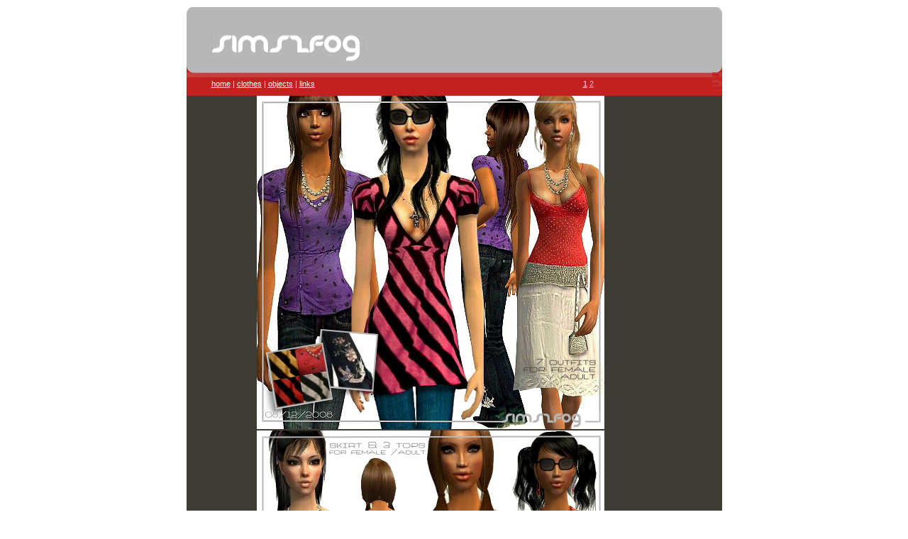

--- FILE ---
content_type: text/html
request_url: http://sims2fog.own.cz/updates2.html
body_size: 20822
content:
<!DOCTYPE HTML PUBLIC "-//W3C//DTD HTML 4.01 Transitional//EN">
<html>
<head>







































































































  


  
  
  
  
  
  
  
  
  
  
  
  
  
  
  
  
  
  
  
  
  
  
  
  
  
  
  
  
  
  
  
  
  
  
  
  
  
  
  
  
  
  
  
  
  
  
  
  
  
  
  
  
  
  
  
  
  
  
  
  
  
  
  
  
  
  
  
  
  
  
  
  
  
  
  
  
  
  
  
  
  
  
  
  
  
  
  
  
  
  
  
  
  
  
  
  
  
  
  
  
  
  
  
  
  
  
  
  
  
  
  
  
  
  
  
  
  
  
  
  
  
  
  
  
  
  
  
  
  
  
  
  
  
  
  
  
  
  
  
  
  
  
  
  
  
  
  
  
  
  
  
  
  
  
  
  
  
  
  
  
  
  
  
  
  
  
  
  
  
  
  
  
  
  
  
  
  
  
  
  
  
  
  
  
  
  
  
  
  
  
  
  
  
  
  
  
  
  
  
  
  
  
  
  
  
  <title>sims2fog</title>
  <meta content="text/html; charset=iso-8859-1" http-equiv="content-type">








































































































  
  
  
  
  
  
  
  
  
  
  
  
  
  
  
  
  
  
  
  
  
  
  
  
  
  
  
  
  
  
  
  
  
  
  
  
  
  
  
  
  
  
  
  
  
  
  
  
  
  
  
  
  
  
  
  
  
  
  
  
  
  
  
  
  
  
  
  
  
  
  
  
  
  
  
  
  
  
  
  
  
  
  
  
  
  
  
  
  
  
  
  
  
  
  
  
  
  
  
  
  
  
  
  <meta content="keywords here" name="keywords">








































































































  
  
  
  
  
  
  
  
  
  
  
  
  
  
  
  
  
  
  
  
  
  
  
  
  
  
  
  
  
  
  
  
  
  
  
  
  
  
  
  
  
  
  
  
  
  
  
  
  
  
  
  
  
  
  
  
  
  
  
  
  
  
  
  
  
  
  
  
  
  
  
  
  
  
  
  
  
  
  
  
  
  
  
  
  
  
  
  
  
  
  
  
  
  
  
  
  
  
  
  
  
  
  
  <meta content="description here" name="description">








































































































  
  
  
  
  
  
  
  
  
  
  
  
  
  
  
  
  
  
  
  
  
  
  
  
  
  
  
  
  
  
  
  
  
  
  
  
  
  
  
  
  
  
  
  
  
  
  
  
  
  
  
  
  
  
  
  
  
  
  
  
  
  
  
  
  
  
  
  
  
  
  
  
  
  
  
  
  
  
  
  
  
  
  
  
  
  
  
  
  
  
  
  
  
  
  
  
  
  
  
  
  
  
  
  <meta content="myfreetemplates.com" name="author">








































































































  
  
  
  
  
  
  
  
  
  
  
  
  
  
  
  
  
  
  
  
  
  
  
  
  
  
  
  
  
  
  
  
  
  
  
  
  
  
  
  
  
  
  
  
  
  
  
  
  
  
  
  
  
  
  
  
  
  
  
  
  
  
  
  
  
  
  
  
  
  
  
  
  
  
  
  
  
  
  
  
  
  
  
  
  
  
  
  
  
  
  
  
  
  
  
  
  
  
  
  
  
  
  
  <meta content="index, follow" name="robots">
<!-- (robot commands: all, none, index, no index, follow, no follow) -->








































































































  
  
  
  
  
  
  
  
  
  
  
  
  
  
  
  
  
  
  
  
  
  
  
  
  
  
  
  
  
  
  
  
  
  
  
  
  
  
  
  
  
  
  
  
  
  
  
  
  
  
  
  
  
  
  
  
  
  
  
  
  
  
  
  
  
  
  
  
  
  
  
  
  
  
  
  
  
  
  
  
  
  
  
  
  
  
  
  
  
  
  
  
  
  
  
  
  
  
  
  
  
  
  
  <meta content="30 days" name="revisit-after">








































































































  
  
  
  
  
  
  
  
  
  
  
  
  
  
  
  
  
  
  
  
  
  
  
  
  
  
  
  
  
  
  
  
  
  
  
  
  
  
  
  
  
  
  
  
  
  
  
  
  
  
  
  
  
  
  
  
  
  
  
  
  
  
  
  
  
  
  
  
  
  
  
  
  
  
  
  
  
  
  
  
  
  
  
  
  
  
  
  
  
  
  
  
  
  
  
  
  
  
  
  
  
  
  
  <meta content="global" name="distribution">








































































































  
  
  
  
  
  
  
  
  
  
  
  
  
  
  
  
  
  
  
  
  
  
  
  
  
  
  
  
  
  
  
  
  
  
  
  
  
  
  
  
  
  
  
  
  
  
  
  
  
  
  
  
  
  
  
  
  
  
  
  
  
  
  
  
  
  
  
  
  
  
  
  
  
  
  
  
  
  
  
  
  
  
  
  
  
  
  
  
  
  
  
  
  
  
  
  
  
  
  
  
  
  
  
  <meta content="general" name="rating">








































































































  
  
  
  
  
  
  
  
  
  
  
  
  
  
  
  
  
  
  
  
  
  
  
  
  
  
  
  
  
  
  
  
  
  
  
  
  
  
  
  
  
  
  
  
  
  
  
  
  
  
  
  
  
  
  
  
  
  
  
  
  
  
  
  
  
  
  
  
  
  
  
  
  
  
  
  
  
  
  
  
  
  
  
  
  
  
  
  
  
  
  
  
  
  
  
  
  
  
  
  
  
  
  
  <meta content="english" name="content-language">








































































































  
  
  
  
  
  
  
  
  
  
  
  
  
  
  
  
  
  
  
  
  
  
  
  
  
  
  
  
  
  
  
  
  
  
  
  
  
  
  
  
  
  
  
  
  
  
  
  
  
  
  
  
  
  
  
  
  
  
  
  
  
  
  
  
  
  
  
  
  
  
  
  
  
  
  
  
  
  
  
  
  
  
  
  
  
  
  
  
  
  
  
  
  
  
  
  
  
  
  
  
  
  
  
  <link type="text/css" rel="stylesheet" href="style.css">
</head>


<body style="margin: 10px;">








































































































<div align="center">
<table border="0" cellpadding="0" cellspacing="0" width="755">








































































































  <tbody>








































































































    <tr>








































































































      <td width="35"><img src="images/topleft.gif" height="92" width="35"></td>








































































































      <td background="images/pixi_topgrey.gif" width="216"><img style="border: 0px solid ; width: 216px; height: 92px;" alt="toplogo" src="images/toplogo.jpg"></td>








































































































      <td background="images/pixi_topgrey.gif" width="490"><img src="images/spacer.gif" height="92" width="490"></td>








































































































      <td width="14"><img src="images/topright.gif" height="92" width="14"></td>








































































































    </tr>








































































































    <tr>








































































































      <td width="35"> <img style="width: 35px; height: 33px;" alt="1" src="images/navleft.gif"></td>








































































































      <td colspan="2" class="menuLink" background="images/navbg.gif"><a style="color: rgb(255, 255, 255);" href="index.html">home</a>
| <a style="color: rgb(255, 255, 255);" href="clothes.html"><span style="text-decoration: underline;">clothes</span></a>
| <a style="color: rgb(255, 255, 255);" href="objects.html"><span style="text-decoration: underline;">objects</span></a>
| <a style="color: rgb(255, 255, 255);" href="links.html"><span style="text-decoration: underline;">links</span></a>
&nbsp; &nbsp; &nbsp; &nbsp; &nbsp; &nbsp; &nbsp; &nbsp; &nbsp; &nbsp;
&nbsp; &nbsp; &nbsp; &nbsp; &nbsp; &nbsp; &nbsp; &nbsp; &nbsp; &nbsp;
&nbsp; &nbsp; &nbsp; &nbsp; &nbsp; &nbsp; &nbsp; &nbsp; &nbsp; &nbsp;
&nbsp; &nbsp; &nbsp; &nbsp; &nbsp; &nbsp; &nbsp; &nbsp; &nbsp; &nbsp;
&nbsp; &nbsp; &nbsp; &nbsp; &nbsp; &nbsp; &nbsp; &nbsp; &nbsp; &nbsp;
&nbsp; &nbsp; &nbsp; &nbsp; &nbsp; &nbsp; &nbsp; &nbsp; &nbsp; &nbsp;
&nbsp; &nbsp; &nbsp;<a style="color: rgb(255, 255, 255);" href="updates.html">1</a> <a style="color: rgb(192, 192, 192);" href="updates2.html">2</a></td>








































































































      <td width="14"> <img style="width: 14px; height: 33px;" alt="12" src="images/navright.gif"></td>








































































































    </tr>








































































































  
  
  
  
  
  
  
  
  
  
  
  
  
  
  
  
  
  
  
  
  
  
  
  
  
  
  
  
  
  
  
  
  
  
  
  
  
  
  
  
  
  
  
  
  
  
  
  
  
  
  
  
  
  
  
  
  
  
  
  
  
  
  
  
  
  
  
  
  
  
  
  
  
  
  
  
  
  
  
  
  
  
  
  
  
  
  
  
  
  
  
  
  
  
  
  
  
  
  
  
  
  
  
  </tbody>
</table>








































































































<table style="width: 755px; height: 450px;" border="0" cellpadding="0" cellspacing="0">








































































































  <tbody>








































































































    <tr>








































































































      <td style="vertical-align: top; background-color: rgb(60, 60, 53);">
&nbsp; &nbsp; &nbsp; &nbsp; &nbsp; &nbsp; &nbsp; &nbsp; &nbsp; &nbsp;&nbsp; &nbsp; &nbsp; &nbsp; &nbsp; &nbsp; &nbsp; <a href="adultfemale18.html"><img style="border: 0px solid ; width: 490px; height: 470px;" src="updates/68_7outfits%28n%29.jpg" alt=""></a>&nbsp; &nbsp; &nbsp; &nbsp; <br>
&nbsp; &nbsp; &nbsp; &nbsp; &nbsp; &nbsp; &nbsp; &nbsp; &nbsp; &nbsp; &nbsp; &nbsp; &nbsp; &nbsp; &nbsp; &nbsp; &nbsp;<a href="adultfemale18.html"><img style="border: 0px solid ; width: 490px; height: 470px;" src="updates/67_skirt&amp;tops2%28n%29.jpg" alt=""></a><br>

&nbsp; &nbsp; &nbsp; &nbsp; &nbsp; &nbsp; &nbsp; &nbsp; &nbsp; &nbsp; &nbsp; &nbsp; &nbsp; &nbsp; &nbsp;&nbsp; &nbsp; <a href="clothes.html"><img style="border: 0px solid ; width: 490px; height: 470px;" src="updates/65_6ofmaleteenadult%28n%29.jpg" alt=""></a><br>



&nbsp; &nbsp;&nbsp; &nbsp; &nbsp; &nbsp; &nbsp; &nbsp; &nbsp; &nbsp; &nbsp; &nbsp; &nbsp; &nbsp; &nbsp; &nbsp; &nbsp; <a href="adultfemale17.html"><img style="border: 0px solid ; width: 490px; height: 470px;" src="updates/64_skirt+tops1%28n%29.jpg" alt=""></a><br>




&nbsp;&nbsp; &nbsp; &nbsp; &nbsp; &nbsp; &nbsp; &nbsp; &nbsp; &nbsp; &nbsp; &nbsp; &nbsp; &nbsp; &nbsp; &nbsp; &nbsp; <a href="clothes.html"><img style="border: 0px solid ; width: 490px; height: 470px;" src="updates/63_adult&amp;teen+gym.jpg" alt=""></a><br>





&nbsp; &nbsp; &nbsp; &nbsp;&nbsp; &nbsp; &nbsp; &nbsp; &nbsp; &nbsp; &nbsp; &nbsp; &nbsp; &nbsp; &nbsp; &nbsp; &nbsp; <a href="adultmale3.html"><img style="border: 0px solid ; width: 490px; height: 470px;" src="updates/62_mikiny%28n%29.jpg" alt=""></a><br>






&nbsp; &nbsp; &nbsp; &nbsp; &nbsp; &nbsp; &nbsp; &nbsp; &nbsp; &nbsp; &nbsp; &nbsp; &nbsp; &nbsp; &nbsp; &nbsp; &nbsp;<a href="adultfemale16.html"><img style="border: 0px solid ; width: 490px; height: 470px;" src="updates/61_b.jpg" alt=""></a><br>







&nbsp;&nbsp; &nbsp; &nbsp; &nbsp; &nbsp; &nbsp; &nbsp; &nbsp; &nbsp; &nbsp; &nbsp; &nbsp; &nbsp;&nbsp; &nbsp; &nbsp;
&nbsp;<a href="teenfemale2.html"><img style="border: 0px solid ; width: 490px; height: 470px;" src="updates/60_d.jpg" alt=""></a>&nbsp;&nbsp; &nbsp; &nbsp;&nbsp;&nbsp; <br>








&nbsp; &nbsp; &nbsp; &nbsp; &nbsp; &nbsp; &nbsp; &nbsp; &nbsp; &nbsp; &nbsp; &nbsp; &nbsp; &nbsp; &nbsp; &nbsp; &nbsp;<a href="teenfemale.html"><img style="border: 0px solid ; width: 490px; height: 470px;" src="updates/58_teen13-15%28n%29.jpg" alt=""></a><br>









&nbsp; &nbsp; &nbsp; &nbsp; &nbsp; &nbsp; &nbsp; &nbsp; &nbsp; &nbsp; &nbsp; &nbsp; &nbsp;&nbsp;&nbsp; &nbsp; &nbsp; &nbsp;<a href="teenmale.html"><img style="border: 0px solid ; width: 490px; height: 470px;" src="updates/57_mteen2-4%28n%29.jpg" alt=""></a><a href="adultfemale12.html"><br>









      </a> </td>








































































































      









































































    </tr>








































































































  
  
  
  
  
  
  
  
  
  
  
  
  
  
  
  
  
  
  
  
  
  
  
  
  
  
  
  
  
  
  
  
  
  
  
  
  
  
  
  
  
  
  
  
  
  
  
  
  
  
  
  
  
  
  
  
  
  
  
  
  
  
  
  
  
  
  
  
  
  
  
  
  
  
  
  
  
  
  
  
  
  
  
  
  
  
  
  
  
  
  
  
  
  
  
  
  
  
  
  
  
  
  
  </tbody>
</table>








































































































<table border="0" cellpadding="0" cellspacing="0">








































































































  <tbody>








































































































    <tr>








































































































      <td width="35"><img src="images/baseleft.gif" height="52" width="35"></td>








































































































      <td class="basebg" width="706">&nbsp;
&nbsp; &nbsp; &nbsp; &nbsp;
&nbsp; &nbsp; &nbsp; &nbsp; &nbsp; &nbsp;
&nbsp; &nbsp; &nbsp; &nbsp;
&nbsp; &nbsp; &nbsp; &nbsp; &nbsp; &nbsp;
&nbsp; &nbsp; &nbsp; &nbsp;
&nbsp; &nbsp; &nbsp; &nbsp; &nbsp; &nbsp;
&nbsp; &nbsp; &nbsp; &nbsp;
&nbsp; &nbsp; &nbsp; &nbsp; &nbsp; &nbsp;
&nbsp; &nbsp; &nbsp; &nbsp;
&nbsp; &nbsp; &nbsp; &nbsp; &nbsp; &nbsp;
&nbsp; &nbsp; &nbsp; &nbsp;
&nbsp; &nbsp; &nbsp; &nbsp; &nbsp; &nbsp;
&nbsp; &nbsp; &nbsp; &nbsp;
&nbsp; &nbsp; &nbsp; &nbsp; &nbsp;
&nbsp;copyright by fog &nbsp;2006</td>








































































































      <td width="14"><img src="images/baseright.gif" height="52" width="14"></td>








































































































    </tr>








































































































  
  
  
  
  
  
  
  
  
  
  
  
  
  
  
  
  
  
  
  
  
  
  
  
  
  
  
  
  
  
  
  
  
  
  
  
  
  
  
  
  
  
  
  
  
  
  
  
  
  
  
  
  
  
  
  
  
  
  
  
  
  
  
  
  
  
  
  
  
  
  
  
  
  
  
  
  
  
  
  
  
  
  
  
  
  
  
  
  
  
  
  
  
  
  
  
  
  
  
  
  
  
  
  </tbody>
</table>








































































































</div>









































































































</body>
</html>


--- FILE ---
content_type: text/css
request_url: http://sims2fog.own.cz/style.css
body_size: 283
content:
/*
Created by MyFreeTemplates Design Lab
Authored by Joseph De Araujo
*/

body,td,p,input,select {
	font-family: Verdana, Arial, Helvetica, sans-serif;
	font-size:11px;
}

.menuLink{
	color:#FFFFFF;
	text-decoration:none;
}

a.menuLink:hover{
	text-decoration:underline;
}

h1 {
	font-family: Verdana, Arial, Helvetica, sans-serif;
	font-size: 16px;
	font-weight: bold;
	color: #C32020;
}

.basebg{
background-color: #666666;
color:#CCCCCC;
}
